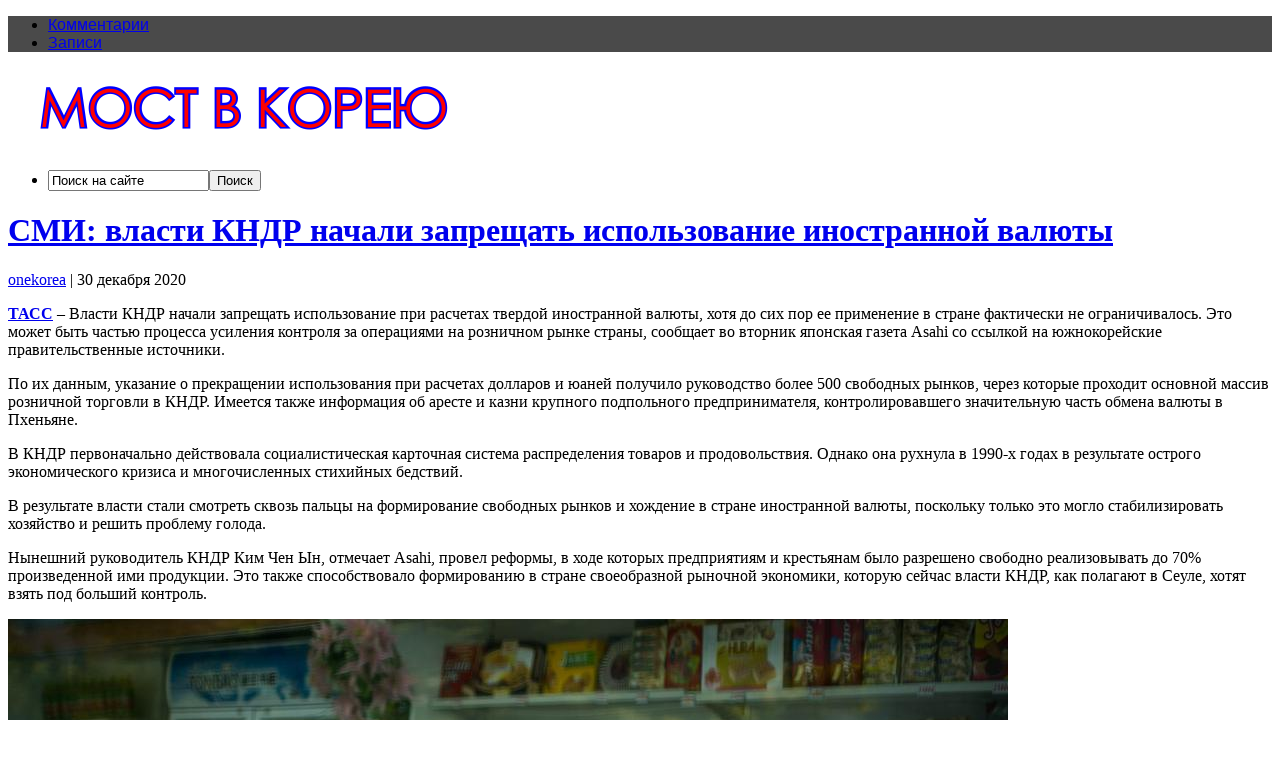

--- FILE ---
content_type: text/html; charset=UTF-8
request_url: http://onekorea.ru/2020/12/30/smi-vlasti-kndr-nachali-zapreshhat-ispolzovanie-inostrannoj-valyuty/
body_size: 10345
content:
<!DOCTYPE html PUBLIC "-//W3C//DTD XHTML 1.0 Transitional//EN" "http://www.w3.org/TR/xhtml1/DTD/xhtml1-transitional.dtd">

<html xmlns="http://www.w3.org/1999/xhtml" lang="ru-RU">

<head profile="http://gmpg.org/xfn/11">

<meta http-equiv="X-UA-Compatible" content="IE=edge" />

<meta http-equiv="Content-Type" content="text/html; charset=UTF-8" />

<title>   СМИ: власти КНДР начали запрещать использование иностранной валюты  : Единая Корея &#8211; информационно-аналитический портал</title>

<link rel="stylesheet" href="http://onekorea.ru/wp-content/themes/wp-clear321/style.css" type="text/css" media="screen" />

<link rel="stylesheet" href="http://onekorea.ru/wp-content/themes/wp-clear321/style-font.css" type="text/css" media="screen" />


<link rel="pingback" href="http://onekorea.ru/xmlrpc.php" />

<link rel="alternate" type="application/rss+xml" title="Единая Корея - информационно-аналитический портал &raquo; Лента" href="http://onekorea.ru/feed/" />
<link rel="alternate" type="application/rss+xml" title="Единая Корея - информационно-аналитический портал &raquo; Лента комментариев" href="http://onekorea.ru/comments/feed/" />
		<script type="text/javascript">
			window._wpemojiSettings = {"baseUrl":"https:\/\/s.w.org\/images\/core\/emoji\/72x72\/","ext":".png","source":{"concatemoji":"http:\/\/onekorea.ru\/wp-includes\/js\/wp-emoji-release.min.js?ver=4.5.28"}};
			!function(e,o,t){var a,n,r;function i(e){var t=o.createElement("script");t.src=e,t.type="text/javascript",o.getElementsByTagName("head")[0].appendChild(t)}for(r=Array("simple","flag","unicode8","diversity"),t.supports={everything:!0,everythingExceptFlag:!0},n=0;n<r.length;n++)t.supports[r[n]]=function(e){var t,a,n=o.createElement("canvas"),r=n.getContext&&n.getContext("2d"),i=String.fromCharCode;if(!r||!r.fillText)return!1;switch(r.textBaseline="top",r.font="600 32px Arial",e){case"flag":return r.fillText(i(55356,56806,55356,56826),0,0),3e3<n.toDataURL().length;case"diversity":return r.fillText(i(55356,57221),0,0),a=(t=r.getImageData(16,16,1,1).data)[0]+","+t[1]+","+t[2]+","+t[3],r.fillText(i(55356,57221,55356,57343),0,0),a!=(t=r.getImageData(16,16,1,1).data)[0]+","+t[1]+","+t[2]+","+t[3];case"simple":return r.fillText(i(55357,56835),0,0),0!==r.getImageData(16,16,1,1).data[0];case"unicode8":return r.fillText(i(55356,57135),0,0),0!==r.getImageData(16,16,1,1).data[0]}return!1}(r[n]),t.supports.everything=t.supports.everything&&t.supports[r[n]],"flag"!==r[n]&&(t.supports.everythingExceptFlag=t.supports.everythingExceptFlag&&t.supports[r[n]]);t.supports.everythingExceptFlag=t.supports.everythingExceptFlag&&!t.supports.flag,t.DOMReady=!1,t.readyCallback=function(){t.DOMReady=!0},t.supports.everything||(a=function(){t.readyCallback()},o.addEventListener?(o.addEventListener("DOMContentLoaded",a,!1),e.addEventListener("load",a,!1)):(e.attachEvent("onload",a),o.attachEvent("onreadystatechange",function(){"complete"===o.readyState&&t.readyCallback()})),(a=t.source||{}).concatemoji?i(a.concatemoji):a.wpemoji&&a.twemoji&&(i(a.twemoji),i(a.wpemoji)))}(window,document,window._wpemojiSettings);
		</script>
		<style type="text/css">
img.wp-smiley,
img.emoji {
	display: inline !important;
	border: none !important;
	box-shadow: none !important;
	height: 1em !important;
	width: 1em !important;
	margin: 0 .07em !important;
	vertical-align: -0.1em !important;
	background: none !important;
	padding: 0 !important;
}
</style>
<link rel='stylesheet' id='wpt-twitter-feed-css'  href='http://onekorea.ru/wp-content/plugins/wp-to-twitter/css/twitter-feed.css?ver=4.5.28' type='text/css' media='all' />
<script type='text/javascript' src='http://onekorea.ru/wp-content/themes/wp-clear321/js/external.js?ver=4.5.28'></script>
<script type='text/javascript' src='http://onekorea.ru/wp-content/themes/wp-clear321/js/suckerfish.js?ver=4.5.28'></script>
<script type='text/javascript' src='http://onekorea.ru/wp-content/themes/wp-clear321/js/suckerfish-cat.js?ver=4.5.28'></script>
<script type='text/javascript' src='http://onekorea.ru/wp-includes/js/jquery/jquery.js?ver=1.12.4'></script>
<script type='text/javascript' src='http://onekorea.ru/wp-includes/js/jquery/jquery-migrate.min.js?ver=1.4.1'></script>
<script type='text/javascript' src='http://onekorea.ru/wp-content/themes/wp-clear321/js/flexslider.js?ver=4.5.28'></script>
<link rel='https://api.w.org/' href='http://onekorea.ru/wp-json/' />
<link rel="EditURI" type="application/rsd+xml" title="RSD" href="http://onekorea.ru/xmlrpc.php?rsd" />
<link rel="wlwmanifest" type="application/wlwmanifest+xml" href="http://onekorea.ru/wp-includes/wlwmanifest.xml" /> 
<link rel='prev' title='Визит делегации Госдумы в Южную Корею перенесли' href='http://onekorea.ru/2020/12/30/vizit-delegacii-gosdumy-v-yuzhnuyu-koreyu-perenesli/' />
<link rel='next' title='Президент РК произвёл кадровые перестановки в правительстве' href='http://onekorea.ru/2020/12/30/prezident-rk-proizvyol-kadrovye-perestanovki-v-pravitelstve/' />
<meta name="generator" content="WordPress 4.5.28" />
<link rel="canonical" href="http://onekorea.ru/2020/12/30/smi-vlasti-kndr-nachali-zapreshhat-ispolzovanie-inostrannoj-valyuty/" />
<link rel='shortlink' href='http://onekorea.ru/?p=37767' />
<link rel="alternate" type="application/json+oembed" href="http://onekorea.ru/wp-json/oembed/1.0/embed?url=http%3A%2F%2Fonekorea.ru%2F2020%2F12%2F30%2Fsmi-vlasti-kndr-nachali-zapreshhat-ispolzovanie-inostrannoj-valyuty%2F" />
<link rel="alternate" type="text/xml+oembed" href="http://onekorea.ru/wp-json/oembed/1.0/embed?url=http%3A%2F%2Fonekorea.ru%2F2020%2F12%2F30%2Fsmi-vlasti-kndr-nachali-zapreshhat-ispolzovanie-inostrannoj-valyuty%2F&#038;format=xml" />
<link rel="stylesheet" type="text/css" media="screen" href="http://onekorea.ru/wp-content/plugins/wordpress-seo-pager-css.php" />
<!-- Alternate Stylesheet -->
<link href="http://onekorea.ru/wp-content/themes/wp-clear321/styles/default.css" rel="stylesheet" type="text/css" />

<!-- Custom Styles from Theme Setting Page -->
<style type="text/css">
#sitetitle .title,#sitetitle .description {float:none;text-indent:-999em;position:absolute;display:none;left:-999em;}
#topnav,#topnav ul ul a {font-family:Arial,Helvetica,sans-serif;background:#4a4a4a;}
#footer {background:#4a4a4a;}
</style>

<!-- Styles from custom.css -->
<link href="http://onekorea.ru/wp-content/themes/wp-clear321/custom.css" rel="stylesheet" type="text/css" />

		<style type="text/css">.recentcomments a{display:inline !important;padding:0 !important;margin:0 !important;}</style>
		<script type='text/javascript' src='http://onekorea.ru/wp-content/themes/wp-clear321/onekorea.js'></script>

</head>

<body class="single single-post postid-37767 single-format-standard c-sw">

<div class="outer-wrap">

			<div id="topnav">
			<div class="limit">
				<ul class="nav clearfix">
										<li class="rss-comments"><a title="Комментарии RSS" href="http://onekorea.ru/comments/feed/">Комментарии</a></li>
					<li class="rss-content"><a title="RSS лента записей" href="http://onekorea.ru/feed/">Записи</a></li>
				</ul>
			</div>
		</div>
	
	<div id="wrap">

		<div id="header">
			<div id="head-content" class="clearfix">
									<div id="logo">
						<a href="http://onekorea.ru" title="Единая Корея &#8211; информационно-аналитический портал"><img src="http://onekorea.ru/wp-content/uploads/2025/04/onekorea10.1.gif" alt="Единая Корея &#8211; информационно-аналитический портал" /></a>
					</div>
											</div>
		</div>


					<div id="catnav">
				<ul class="catnav clearfix">
										<li class="search"><form id="searchform" method="get" action="http://onekorea.ru/" ><input type="text" value="Поиск на сайте" onfocus="if (this.value == 'Поиск на сайте') {this.value = '';}" onblur="if (this.value == '') {this.value = 'Поиск на сайте';}" size="18" maxlength="50" name="s" id="searchfield" /><input type="submit" value="Поиск" id="submitbutton" /></form>
</li>
				</ul>
			</div>
		
		

		<div id="page" class="clearfix">

			<div class="page-border clearfix">


				<div id="contentleft" class="clearfix">


					<div id="content" class="clearfix">

						
						

						<div class="post" id="post-main-37767">

							<div class="entry">

								<h1 class="post-title single"><a href="http://onekorea.ru/2020/12/30/smi-vlasti-kndr-nachali-zapreshhat-ispolzovanie-inostrannoj-valyuty/" rel="закладка" title="Постоянная ссылка на СМИ: власти КНДР начали запрещать использование иностранной валюты">СМИ: власти КНДР начали запрещать использование иностранной валюты</a></h1>

								<div class="meta single">

	<span class="meta-author">
		<a href="http://onekorea.ru/author/onekorea/" title="Записи onekorea" rel="author">onekorea</a> | 
	</span> 

	<span class="meta-date">
		30 декабря 2020	</span> 

	 

</div>
								
								<p><strong><a href="https://tass.ru/ekonomika/10373533">ТАСС</a></strong> &#8211; Власти КНДР начали запрещать использование при расчетах твердой иностранной валюты, хотя до сих пор ее применение в стране фактически не ограничивалось. Это может быть частью процесса усиления контроля за операциями на розничном рынке страны, сообщает во вторник японская газета Asahi со ссылкой на южнокорейские правительственные источники.</p>
<p>По их данным, указание о прекращении использования при расчетах долларов и юаней получило руководство более 500 свободных рынков, через которые проходит основной массив розничной торговли в КНДР. Имеется также информация об аресте и казни крупного подпольного предпринимателя, контролировавшего значительную часть обмена валюты в Пхеньяне.</p>
<p>В КНДР первоначально действовала социалистическая карточная система распределения товаров и продовольствия. Однако она рухнула в 1990-х годах в результате острого экономического кризиса и многочисленных стихийных бедствий.</p>
<p>В результате власти стали смотреть сквозь пальцы на формирование свободных рынков и хождение в стране иностранной валюты, поскольку только это могло стабилизировать хозяйство и решить проблему голода. </p>
<p>Нынешний руководитель КНДР Ким Чен Ын, отмечает Asahi, провел реформы, в ходе которых предприятиям и крестьянам было разрешено свободно реализовывать до 70% произведенной ими продукции. Это также способствовало формированию в стране своеобразной рыночной экономики, которую сейчас власти КНДР, как полагают в Сеуле, хотят взять под больший контроль.</p>
<p><a href="http://onekorea.ru/wp-content/uploads/2014/10/2014101981817625580_8.jpg"><img src="http://onekorea.ru/wp-content/uploads/2014/10/2014101981817625580_8.jpg" alt="2014101981817625580_8" width="1000" height="668" class="aligncenter size-full wp-image-27259" srcset="http://onekorea.ru/wp-content/uploads/2014/10/2014101981817625580_8.jpg 1000w, http://onekorea.ru/wp-content/uploads/2014/10/2014101981817625580_8-300x200.jpg 300w" sizes="(max-width: 1000px) 100vw, 1000px" /></a></p>
<iframe src="http://www.facebook.com/plugins/like.php?href=http%3A%2F%2Fonekorea.ru%2F2020%2F12%2F30%2Fsmi-vlasti-kndr-nachali-zapreshhat-ispolzovanie-inostrannoj-valyuty%2F&amp;layout=standard&amp;show_faces=true&amp;width=450&amp;action=like&amp;colorscheme=light&amp;height=80" scrolling="no" frameborder="0" style="border:none; overflow:hidden; width:450px; height:80px;" allowTransparency="true"></iframe>								<div id="yandex-share"></div>

								<div style="clear:both;"></div>

								
																<p class="cats"><strong>Категория</strong>: <a href="http://onekorea.ru/category/news/" rel="category tag">Новости</a>, <a href="http://onekorea.ru/category/severnaya-koreya/" rel="category tag">Северная Корея</a>, <a href="http://onekorea.ru/category/news/ekonomika/" rel="category tag">Экономика</a>, <a href="http://onekorea.ru/category/yaponiya/" rel="category tag">Япония</a></p>

							</div>

						</div>

						
						<div id="related" class="clearfix">

		<div class="related-posts">
		<div class='yarpp yarpp-related yarpp-related-website yarpp-related-none yarpp-template-list'>
</div>
	</div>
	
	<div class="subscribe">

		<h3>Получайте НОВЫЕ СТАТЬИ блога на почту.</h3>

		<p>Подпишитесь, чтобы получать новые статьи блога на свой почтовый ящик.</p>

		
		<div class="sub-icons clearfix">

	<a title="Подписаться на RSS ленту" href="http://onekorea.ru/feed/"><img class="rss-sub" src="http://onekorea.ru/wp-content/themes/wp-clear321/images/feed.png" alt="Подписаться на RSS ленту" align="top" /></a>









	<a title="Мы Вконтакте" rel="external" href="http://vk.com/onekorea"><img class="youtube-sub" src="http://onekorea.ru/wp-content/themes/wp-clear321/images/vk.png" alt="Мы Вконтакте" align="top" /></a>

</div>
	</div>

</div>
						
<!-- You can start editing here. -->

<div id="comments">

	<div class="allcomments">

	
					<!-- If comments are closed. -->
			<p class="nocomments">Комментарии закрыты.</p>

		
	
	</div>

	
</div>
						<div class="navigation clearfix">
	<div class="alignleft single">
		&laquo; <a href="http://onekorea.ru/2020/12/30/vizit-delegacii-gosdumy-v-yuzhnuyu-koreyu-perenesli/" rel="prev">Визит делегации Госдумы в Южную Корею перенесли</a>	</div>
	<div class="alignright single">
		<a href="http://onekorea.ru/2020/12/30/prezident-rk-proizvyol-kadrovye-perestanovki-v-pravitelstve/" rel="next">Президент РК произвёл кадровые перестановки в правительстве</a> &raquo;	</div>
</div>

					</div> <!-- End #content div -->

					
				</div> <!-- End #contentleft div -->


		<div id="contentright">




						<div id="sidebar-bottom" class="clearfix">
				<div id="sidebar-bottom-left">
					<div id="categories-4" class="widget widget_categories"><div class="widget-wrap"><h3 class="widgettitle"><span>Рубрики</span></h3>		<ul>
	<li class="cat-item cat-item-33"><a href="http://onekorea.ru/category/afganistan/" title="Афганистан  Корейская миротворческая миссия Ашена">Афганистан</a> (35)
</li>
	<li class="cat-item cat-item-17"><a href="http://onekorea.ru/category/veterany/" title="Ветераны войны в Корее 1950-1953 гг">Ветераны</a> (65)
</li>
	<li class="cat-item cat-item-8"><a href="http://onekorea.ru/category/video/" >Видео</a> (409)
</li>
	<li class="cat-item cat-item-6"><a href="http://onekorea.ru/category/dokumenty/" >Документы</a> (29)
</li>
	<li class="cat-item cat-item-7"><a href="http://onekorea.ru/category/istoriya/" >История</a> (434)
</li>
	<li class="cat-item cat-item-21"><a href="http://onekorea.ru/category/kitaj/" >Китай</a> (310)
</li>
	<li class="cat-item cat-item-22"><a href="http://onekorea.ru/category/korejskaya-vojna/" title="Корейская война 1950-1953  История кратко Фотографии События Юбилеи Фильмы">Корейская война</a> (273)
</li>
	<li class="cat-item cat-item-42"><a href="http://onekorea.ru/category/korejskaya-volna/" title="«Халлю / Hallyu» или Корейская волна, явление роста мировой популярности корейской массовой культуры. K-POP / К-ПОП">Корейская волна</a> (468)
</li>
	<li class="cat-item cat-item-28"><a href="http://onekorea.ru/category/news/kultura/" >Культура</a> (792)
</li>
	<li class="cat-item cat-item-1"><a href="http://onekorea.ru/category/news/" >Новости</a> (8&nbsp;828)
</li>
	<li class="cat-item cat-item-53"><a href="http://onekorea.ru/category/oborona/" >Оборона</a> (1&nbsp;807)
</li>
	<li class="cat-item cat-item-29"><a href="http://onekorea.ru/category/news/obrazovanie/" >Образование</a> (233)
</li>
	<li class="cat-item cat-item-48"><a href="http://onekorea.ru/category/obshhestvo/" >Общество</a> (1&nbsp;770)
</li>
	<li class="cat-item cat-item-25"><a href="http://onekorea.ru/category/oon/" >ООН</a> (292)
</li>
	<li class="cat-item cat-item-30"><a href="http://onekorea.ru/category/news/politika/" >Политика</a> (3&nbsp;720)
</li>
	<li class="cat-item cat-item-49"><a href="http://onekorea.ru/category/proisshestviya/" >Происшествия</a> (703)
</li>
	<li class="cat-item cat-item-32"><a href="http://onekorea.ru/category/pxyonchxan-2018/" title="Пхёнчхан 2018  Зимняя Олимпиада в Корее">Пхёнчхан 2018</a> (191)
</li>
	<li class="cat-item cat-item-31"><a href="http://onekorea.ru/category/news/religiya/" >Религия</a> (119)
</li>
	<li class="cat-item cat-item-5"><a href="http://onekorea.ru/category/rossiya/" >Россия</a> (2&nbsp;116)
</li>
	<li class="cat-item cat-item-3"><a href="http://onekorea.ru/category/severnaya-koreya/" >Северная Корея</a> (3&nbsp;489)
</li>
	<li class="cat-item cat-item-27"><a href="http://onekorea.ru/category/news/sport/" >Спорт</a> (465)
</li>
	<li class="cat-item cat-item-23"><a href="http://onekorea.ru/category/ssha/" >США</a> (1&nbsp;057)
</li>
	<li class="cat-item cat-item-65"><a href="http://onekorea.ru/category/tourism/" title="Временные выезды с целью путешествия людей из России в Корею. выездной туризм в Южную и Северную Корею. Корейский турист за рубежом. медицинский туризм и лечение в клиниках Южной Кореи. горнолыжные курорты и базы в Корее.">Туризм</a> (282)
</li>
	<li class="cat-item cat-item-26"><a href="http://onekorea.ru/category/news/ekonomika/" >Экономика</a> (1&nbsp;641)
</li>
	<li class="cat-item cat-item-4"><a href="http://onekorea.ru/category/yuzhnaya-koreya/" >Южная Корея</a> (4&nbsp;422)
</li>
	<li class="cat-item cat-item-24"><a href="http://onekorea.ru/category/yaponiya/" >Япония</a> (313)
</li>
		</ul>
</div></div><div id="calendar-5" class="widget widget_calendar"><div class="widget-wrap"><h3 class="widgettitle"><span>Календарь</span></h3><div id="calendar_wrap" class="calendar_wrap"><table id="wp-calendar">
	<caption>Декабрь 2020</caption>
	<thead>
	<tr>
		<th scope="col" title="Понедельник">Пн</th>
		<th scope="col" title="Вторник">Вт</th>
		<th scope="col" title="Среда">Ср</th>
		<th scope="col" title="Четверг">Чт</th>
		<th scope="col" title="Пятница">Пт</th>
		<th scope="col" title="Суббота">Сб</th>
		<th scope="col" title="Воскресенье">Вс</th>
	</tr>
	</thead>

	<tfoot>
	<tr>
		<td colspan="3" id="prev"><a href="http://onekorea.ru/2020/11/">&laquo; Ноя</a></td>
		<td class="pad">&nbsp;</td>
		<td colspan="3" id="next"><a href="http://onekorea.ru/2021/01/">Янв &raquo;</a></td>
	</tr>
	</tfoot>

	<tbody>
	<tr>
		<td colspan="1" class="pad">&nbsp;</td><td><a href="http://onekorea.ru/2020/12/01/" aria-label="Записи, опубликованные 01.12.2020">1</a></td><td>2</td><td>3</td><td>4</td><td>5</td><td>6</td>
	</tr>
	<tr>
		<td>7</td><td><a href="http://onekorea.ru/2020/12/08/" aria-label="Записи, опубликованные 08.12.2020">8</a></td><td>9</td><td><a href="http://onekorea.ru/2020/12/10/" aria-label="Записи, опубликованные 10.12.2020">10</a></td><td>11</td><td>12</td><td><a href="http://onekorea.ru/2020/12/13/" aria-label="Записи, опубликованные 13.12.2020">13</a></td>
	</tr>
	<tr>
		<td><a href="http://onekorea.ru/2020/12/14/" aria-label="Записи, опубликованные 14.12.2020">14</a></td><td><a href="http://onekorea.ru/2020/12/15/" aria-label="Записи, опубликованные 15.12.2020">15</a></td><td>16</td><td><a href="http://onekorea.ru/2020/12/17/" aria-label="Записи, опубликованные 17.12.2020">17</a></td><td><a href="http://onekorea.ru/2020/12/18/" aria-label="Записи, опубликованные 18.12.2020">18</a></td><td>19</td><td>20</td>
	</tr>
	<tr>
		<td><a href="http://onekorea.ru/2020/12/21/" aria-label="Записи, опубликованные 21.12.2020">21</a></td><td>22</td><td>23</td><td>24</td><td><a href="http://onekorea.ru/2020/12/25/" aria-label="Записи, опубликованные 25.12.2020">25</a></td><td>26</td><td>27</td>
	</tr>
	<tr>
		<td>28</td><td>29</td><td><a href="http://onekorea.ru/2020/12/30/" aria-label="Записи, опубликованные 30.12.2020">30</a></td><td><a href="http://onekorea.ru/2020/12/31/" aria-label="Записи, опубликованные 31.12.2020">31</a></td>
		<td class="pad" colspan="3">&nbsp;</td>
	</tr>
	</tbody>
	</table></div></div></div><div id="text-11" class="widget widget_text"><div class="widget-wrap">			<div class="textwidget"><!-- Yandex.RTB R-A-111759-1 -->
<div id="yandex_rtb_R-A-111759-1"></div>
<script type="text/javascript">
    (function(w, d, n, s, t) {
        w[n] = w[n] || [];
        w[n].push(function() {
            Ya.Context.AdvManager.render({
                blockId: "R-A-111759-1",
                renderTo: "yandex_rtb_R-A-111759-1",
                async: true
            });
        });
        t = d.getElementsByTagName("script")[0];
        s = d.createElement("script");
        s.type = "text/javascript";
        s.src = "//an.yandex.ru/system/context.js";
        s.async = true;
        t.parentNode.insertBefore(s, t);
    })(this, this.document, "yandexContextAsyncCallbacks");
</script></div>
		</div></div>				</div>
				<div id="sidebar-bottom-right">
					<div id="tag_cloud-4" class="widget widget_tag_cloud"><div class="widget-wrap"><h3 class="widgettitle"><span>Метки</span></h3><div class="tagcloud"><a href='http://onekorea.ru/tag/featured/' class='tag-link-58 tag-link-position-1' title='7 записей' style='font-size: 10.456140350877pt;'>featured</a>
<a href='http://onekorea.ru/tag/full-width/' class='tag-link-68 tag-link-position-2' title='4 записи' style='font-size: 8.8187134502924pt;'>full-width</a>
<a href='http://onekorea.ru/tag/kadiz/' class='tag-link-75 tag-link-position-3' title='25 записей' style='font-size: 14.631578947368pt;'>KADIZ</a>
<a href='http://onekorea.ru/tag/mers/' class='tag-link-71 tag-link-position-4' title='12 записей' style='font-size: 12.175438596491pt;'>MERS</a>
<a href='http://onekorea.ru/tag/psy/' class='tag-link-61 tag-link-position-5' title='40 записей' style='font-size: 16.269005847953pt;'>PSY</a>
<a href='http://onekorea.ru/tag/asian-games/' class='tag-link-69 tag-link-position-6' title='35 записей' style='font-size: 15.859649122807pt;'>Азиатские игры</a>
<a href='http://onekorea.ru/tag/antarktida/' class='tag-link-52 tag-link-position-7' title='22 записи' style='font-size: 14.222222222222pt;'>Антарктида</a>
<a href='http://onekorea.ru/tag/vybory/' class='tag-link-56 tag-link-position-8' title='114 записей' style='font-size: 19.953216374269pt;'>ВЫБОРЫ</a>
<a href='http://onekorea.ru/tag/vargejm/' class='tag-link-47 tag-link-position-9' title='23 записи' style='font-size: 14.385964912281pt;'>ВарГейм</a>
<a href='http://onekorea.ru/tag/viktor-an/' class='tag-link-66 tag-link-position-10' title='9 записей' style='font-size: 11.27485380117pt;'>Виктор Ан</a>
<a href='http://onekorea.ru/tag/military-world-games/' class='tag-link-72 tag-link-position-11' title='10 записей' style='font-size: 11.602339181287pt;'>Всемирные военные игры</a>
<a href='http://onekorea.ru/tag/k-pop/' class='tag-link-55 tag-link-position-12' title='197 записей' style='font-size: 21.918128654971pt;'>К-ПОП</a>
<a href='http://onekorea.ru/tag/kim-ir-sen/' class='tag-link-15 tag-link-position-13' title='85 записей' style='font-size: 18.888888888889pt;'>Ким Ир-Сен</a>
<a href='http://onekorea.ru/tag/kim-chen-ir/' class='tag-link-18 tag-link-position-14' title='104 записи' style='font-size: 19.625730994152pt;'>Ким Чен-Ир</a>
<a href='http://onekorea.ru/tag/kosmos/' class='tag-link-45 tag-link-position-15' title='202 записи' style='font-size: 22pt;'>Космос</a>
<a href='http://onekorea.ru/tag/kymgansan/' class='tag-link-39 tag-link-position-16' title='48 записей' style='font-size: 16.923976608187pt;'>Кымгансан</a>
<a href='http://onekorea.ru/tag/keson/' class='tag-link-63 tag-link-position-17' title='71 запись' style='font-size: 18.315789473684pt;'>Кэсон</a>
<a href='http://onekorea.ru/tag/manxva/' class='tag-link-50 tag-link-position-18' title='15 записей' style='font-size: 12.912280701754pt;'>Манхва</a>
<a href='http://onekorea.ru/tag/masik/' class='tag-link-64 tag-link-position-19' title='17 записей' style='font-size: 13.40350877193pt;'>Масик</a>
<a href='http://onekorea.ru/tag/mig-15/' class='tag-link-37 tag-link-position-20' title='10 записей' style='font-size: 11.602339181287pt;'>МиГ-15</a>
<a href='http://onekorea.ru/tag/moranbong/' class='tag-link-62 tag-link-position-21' title='7 записей' style='font-size: 10.456140350877pt;'>Моранбон</a>
<a href='http://onekorea.ru/tag/mun-son-myon/' class='tag-link-16 tag-link-position-22' title='26 записей' style='font-size: 14.795321637427pt;'>Мун Сон-Мён</a>
<a href='http://onekorea.ru/tag/pororo/' class='tag-link-60 tag-link-position-23' title='11 записей' style='font-size: 11.929824561404pt;'>ПОРОРО</a>
<a href='http://onekorea.ru/tag/port-artur/' class='tag-link-44 tag-link-position-24' title='10 записей' style='font-size: 11.602339181287pt;'>Порт-Артур</a>
<a href='http://onekorea.ru/tag/rason/' class='tag-link-54 tag-link-position-25' title='76 записей' style='font-size: 18.561403508772pt;'>Расон</a>
<a href='http://onekorea.ru/tag/surion/' class='tag-link-76 tag-link-position-26' title='6 записей' style='font-size: 10.046783625731pt;'>Сурион</a>
<a href='http://onekorea.ru/tag/taekvon-do-itf/' class='tag-link-40 tag-link-position-27' title='13 записей' style='font-size: 12.502923976608pt;'>Таэквон-до ITF</a>
<a href='http://onekorea.ru/tag/tokto/' class='tag-link-43 tag-link-position-28' title='43 записи' style='font-size: 16.514619883041pt;'>Токто</a>
<a href='http://onekorea.ru/tag/txekvondo-wtf/' class='tag-link-41 tag-link-position-29' title='16 записей' style='font-size: 13.157894736842pt;'>Тхэквондо WTF</a>
<a href='http://onekorea.ru/tag/xu-czintao/' class='tag-link-19 tag-link-position-30' title='3 записи' style='font-size: 8pt;'>Ху Цзиньтао</a>
<a href='http://onekorea.ru/tag/ekspo-2012/' class='tag-link-51 tag-link-position-31' title='17 записей' style='font-size: 13.40350877193pt;'>ЭКСПО-2012</a>
<a href='http://onekorea.ru/tag/korejskaya-kosmetika/' class='tag-link-74 tag-link-position-32' title='15 записей' style='font-size: 12.912280701754pt;'>корейская косметика</a>
<a href='http://onekorea.ru/tag/transkorejskij-gazoprovod/' class='tag-link-36 tag-link-position-33' title='28 записей' style='font-size: 15.040935672515pt;'>транскорейский газопровод</a></div>
</div></div>		<div id="recent-posts-4" class="widget widget_recent_entries"><div class="widget-wrap">		<h3 class="widgettitle"><span>Свежие записи</span></h3>		<ul>
					<li>
				<a href="http://onekorea.ru/2025/09/14/%ef%bb%bfzayavlenie-dlya-pressy-zamestitelya-zaveduyushhego-otdelom-ck-tpk-kim-yo-chen-13/">﻿Заявление для прессы заместителя заведующего отделом ЦК ТПК Ким Ё Чен</a>
						</li>
					<li>
				<a href="http://onekorea.ru/2025/09/14/predsedatel-prezidiuma-vns-rukovodil-na-meste-delami-samchzhiganskogo-agrarxoza-uezda-cheryon/">Председатель Президиума ВНС руководил на месте делами Самчжиганского агрархоза уезда Чэрён</a>
						</li>
					<li>
				<a href="http://onekorea.ru/2025/09/13/kim-chen-yn-nablyudal-za-sorevnovaniyami-v-strelbe-mezhdu-snajperskimi-podrazdeleniyami/">Ким Чен Ын наблюдал за соревнованиями в стрельбе между снайперскими подразделениями</a>
						</li>
					<li>
				<a href="http://onekorea.ru/2025/09/05/kim-chen-ynu-prislal-pozdravitelnuyu-telegrammu-prezident-rf-7/">Ким Чен Ыну прислал поздравительную телеграмму президент РФ</a>
						</li>
					<li>
				<a href="http://onekorea.ru/2025/09/05/kim-chen-yn-vernulsya-v-pxenyan-posle-vizita-v-knr/">Ким Чен Ын вернулся в Пхеньян после визита в КНР</a>
						</li>
				</ul>
		</div></div>		<div id="recent-comments-3" class="widget widget_recent_comments"><div class="widget-wrap"><h3 class="widgettitle"><span>Свежие комментарии</span></h3><ul id="recentcomments"><li class="recentcomments"><span class="comment-author-link">onekorea</span> к записи <a href="http://onekorea.ru/2011/07/29/rob-koen-rasskazhet-o-korejskoj-vojne/comment-page-1/#comment-161123">Роб Коэн расскажет о Корейской войне</a></li><li class="recentcomments"><span class="comment-author-link">Чатаев Равиль Завдитович</span> к записи <a href="http://onekorea.ru/2011/03/01/sovetskaya-zenitnaya-artilleriya-v-korejskoj-vojne/comment-page-1/#comment-159528">Советская зенитная артиллерия в Корейской войне</a></li><li class="recentcomments"><span class="comment-author-link"><a href='http://Аяулым' rel='external nofollow' class='url'>Жулдыз</a></span> к записи <a href="http://onekorea.ru/2019/01/01/ya-xochu-stat-ajdolom-v-koree-pomogite/comment-page-1/#comment-159254">Я хочу стать айдолом в Корее. Помогите!</a></li><li class="recentcomments"><span class="comment-author-link">Александр Алибеков</span> к записи <a href="http://onekorea.ru/2012/10/31/spornye-ostrova-tokto/comment-page-1/#comment-155426">Спорные острова Токто</a></li><li class="recentcomments"><span class="comment-author-link">onekorea</span> к записи <a href="http://onekorea.ru/2019/01/01/ya-xochu-stat-ajdolom-v-koree-pomogite/comment-page-1/#comment-155399">Я хочу стать айдолом в Корее. Помогите!</a></li></ul></div></div><div id="text-9" class="widget widget_text"><div class="widget-wrap">			<div class="textwidget"><!-- Yandex.Metrika counter -->
<script type="text/javascript">
(function (d, w, c) {
    (w[c] = w[c] || []).push(function() {
        try {
            w.yaCounter15638656 = new Ya.Metrika({id:15638656, enableAll: true});
        } catch(e) {}
    });
    
    var n = d.getElementsByTagName("script")[0],
        s = d.createElement("script"),
        f = function () { n.parentNode.insertBefore(s, n); };
    s.type = "text/javascript";
    s.async = true;
    s.src = (d.location.protocol == "https:" ? "https:" : "http:") + "//mc.yandex.ru/metrika/watch.js";

    if (w.opera == "[object Opera]") {
        d.addEventListener("DOMContentLoaded", f);
    } else { f(); }
})(document, window, "yandex_metrika_callbacks");
</script>
<noscript><div><img src="//mc.yandex.ru/watch/15638656" style="position:absolute; left:-9999px;" alt="" /></div></noscript>
<!-- /Yandex.Metrika counter -->



<a href="http://yandex.ru/cy?base=0&amp;host=onekorea.ru"><img src="http://www.yandex.ru/cycounter?onekorea.ru" width="88" height="31" alt="Яндекс цитирования" border="0" /></a>



<!-- Yandex.Metrika -->
<script src="//mc.yandex.ru/metrika/watch.js" type="text/javascript"></script>
<script type="text/javascript">
try { var yaCounter531191 = new Ya.Metrika(531191); } catch(e){}
</script>
<noscript><div style="position: absolute;"><img src="//mc.yandex.ru/watch/531191" alt="" /></div></noscript>
<!-- /Yandex.Metrika --></div>
		</div></div>				</div>
			</div>
						
						<div id="sidebar" class="clearfix">
				<div id="search-4" class="widget widget_search"><div class="widget-wrap"><form id="searchform" method="get" action="http://onekorea.ru/" ><input type="text" value="Поиск на сайте" onfocus="if (this.value == 'Поиск на сайте') {this.value = '';}" onblur="if (this.value == '') {this.value = 'Поиск на сайте';}" size="18" maxlength="50" name="s" id="searchfield" /><input type="submit" value="Поиск" id="submitbutton" /></form>
</div></div>			</div>
			
		</div>


			</div> <!-- End .page-border div -->

		</div> <!-- End #page div -->

		
	</div> <!-- End #wrap div -->

	
	<div id="footer">
		<div class="limit clearfix">
			<p class="footurl"><a href="http://onekorea.ru">Единая Корея &#8211; информационно-аналитический портал</a></p>
						&copy;  2026 Единая Корея &#8211; информационно-аналитический портал. Все права защищены. <br>При любом использовании текстовой информации с данного сайта, активная индексируемая ссылка на сайт onekorea.ru обязательна.   
		</div>
	</div> <!-- End #footer div -->

</div> <!-- End #outerwrap div -->

<link rel='stylesheet' id='yarppRelatedCss-css'  href='http://onekorea.ru/wp-content/plugins/yet-another-related-posts-plugin/style/related.css?ver=5.30.2' type='text/css' media='all' />
<script type='text/javascript' src='http://onekorea.ru/wp-includes/js/wp-embed.min.js?ver=4.5.28'></script>
<script type='text/javascript' src='http://onekorea.ru/wp-includes/js/comment-reply.min.js?ver=4.5.28'></script>

</body>

</html>